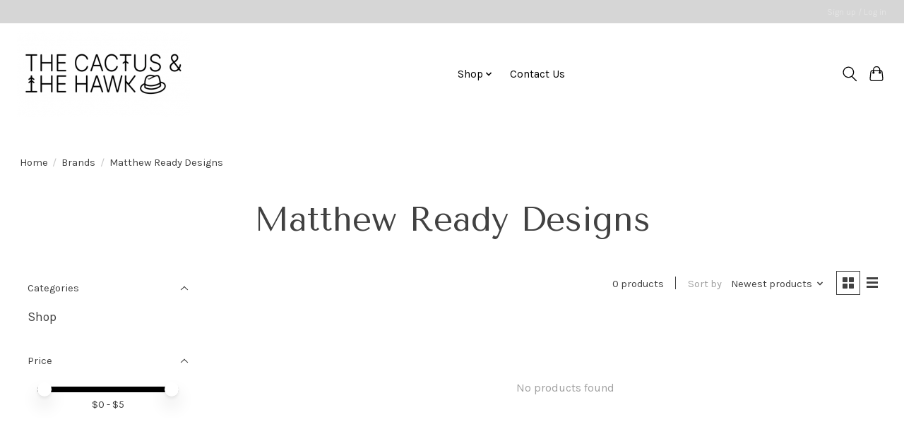

--- FILE ---
content_type: text/javascript;charset=utf-8
request_url: https://www.thecactusandthehawk.com/services/stats/pageview.js
body_size: -412
content:
// SEOshop 16-11-2025 06:41:29

--- FILE ---
content_type: application/javascript; charset=UTF-8
request_url: https://www.thecactusandthehawk.com/cdn-cgi/challenge-platform/h/b/scripts/jsd/93954b626b88/main.js?
body_size: 4397
content:
window._cf_chl_opt={nMUP5:'b'};~function(X3,W,s,R,f,e,v,Y){X3=j,function(C,G,XK,X2,a,h){for(XK={C:189,G:161,a:194,h:152,O:142,c:238,F:183,S:176,g:246},X2=j,a=C();!![];)try{if(h=-parseInt(X2(XK.C))/1*(parseInt(X2(XK.G))/2)+-parseInt(X2(XK.a))/3+parseInt(X2(XK.h))/4*(-parseInt(X2(XK.O))/5)+parseInt(X2(XK.c))/6+parseInt(X2(XK.F))/7+parseInt(X2(XK.S))/8+parseInt(X2(XK.g))/9,G===h)break;else a.push(a.shift())}catch(O){a.push(a.shift())}}(X,525381),W=this||self,s=W[X3(149)],R={},R[X3(201)]='o',R[X3(214)]='s',R[X3(247)]='u',R[X3(227)]='z',R[X3(237)]='n',R[X3(163)]='I',R[X3(150)]='b',f=R,W[X3(233)]=function(C,G,h,O,Xc,XO,Xh,X8,S,g,J,V,P,H){if(Xc={C:240,G:230,a:225,h:240,O:230,c:180,F:219,S:251,g:219,J:251,V:199,m:203,P:228,H:153,k:213},XO={C:221,G:228,a:223},Xh={C:241,G:184,a:218,h:211},X8=X3,G===null||G===void 0)return O;for(S=I(G),C[X8(Xc.C)][X8(Xc.G)]&&(S=S[X8(Xc.a)](C[X8(Xc.h)][X8(Xc.O)](G))),S=C[X8(Xc.c)][X8(Xc.F)]&&C[X8(Xc.S)]?C[X8(Xc.c)][X8(Xc.g)](new C[(X8(Xc.J))](S)):function(y,X9,N){for(X9=X8,y[X9(XO.C)](),N=0;N<y[X9(XO.G)];y[N+1]===y[N]?y[X9(XO.a)](N+1,1):N+=1);return y}(S),g='nAsAaAb'.split('A'),g=g[X8(Xc.V)][X8(Xc.m)](g),J=0;J<S[X8(Xc.P)];V=S[J],P=d(C,G,V),g(P)?(H='s'===P&&!C[X8(Xc.H)](G[V]),X8(Xc.k)===h+V?F(h+V,P):H||F(h+V,G[V])):F(h+V,P),J++);return O;function F(y,N,X7){X7=j,Object[X7(Xh.C)][X7(Xh.G)][X7(Xh.a)](O,N)||(O[N]=[]),O[N][X7(Xh.h)](y)}},e=X3(226)[X3(154)](';'),v=e[X3(199)][X3(203)](e),W[X3(164)]=function(C,G,XS,XX,h,O,F,S){for(XS={C:192,G:228,a:228,h:243,O:211,c:205},XX=X3,h=Object[XX(XS.C)](G),O=0;O<h[XX(XS.G)];O++)if(F=h[O],'f'===F&&(F='N'),C[F]){for(S=0;S<G[h[O]][XX(XS.a)];-1===C[F][XX(XS.h)](G[h[O]][S])&&(v(G[h[O]][S])||C[F][XX(XS.O)]('o.'+G[h[O]][S])),S++);}else C[F]=G[h[O]][XX(XS.c)](function(g){return'o.'+g})},Y=function(Xq,Xx,Xu,Xr,XN,Xf,G,a,h){return Xq={C:147,G:168},Xx={C:169,G:211,a:169,h:167,O:169,c:209,F:211},Xu={C:228},Xr={C:172},XN={C:228,G:209,a:241,h:184,O:218,c:241,F:241,S:172,g:211,J:172,V:211,m:172,P:211,H:169,k:169,n:241,b:184,y:218,N:172,x:172,i:211,E:211,M:211,T:167},Xf=X3,G=String[Xf(Xq.C)],a={'h':function(O,Xb){return Xb={C:224,G:209},null==O?'':a.g(O,6,function(c,XB){return XB=j,XB(Xb.C)[XB(Xb.G)](c)})},'g':function(O,F,S,Xd,J,V,P,H,y,N,x,i,E,M,T,L,X0,X1){if(Xd=Xf,O==null)return'';for(V={},P={},H='',y=2,N=3,x=2,i=[],E=0,M=0,T=0;T<O[Xd(XN.C)];T+=1)if(L=O[Xd(XN.G)](T),Object[Xd(XN.a)][Xd(XN.h)][Xd(XN.O)](V,L)||(V[L]=N++,P[L]=!0),X0=H+L,Object[Xd(XN.c)][Xd(XN.h)][Xd(XN.O)](V,X0))H=X0;else{if(Object[Xd(XN.F)][Xd(XN.h)][Xd(XN.O)](P,H)){if(256>H[Xd(XN.S)](0)){for(J=0;J<x;E<<=1,F-1==M?(M=0,i[Xd(XN.g)](S(E)),E=0):M++,J++);for(X1=H[Xd(XN.J)](0),J=0;8>J;E=1.94&X1|E<<1,M==F-1?(M=0,i[Xd(XN.g)](S(E)),E=0):M++,X1>>=1,J++);}else{for(X1=1,J=0;J<x;E=X1|E<<1,M==F-1?(M=0,i[Xd(XN.V)](S(E)),E=0):M++,X1=0,J++);for(X1=H[Xd(XN.m)](0),J=0;16>J;E=1&X1|E<<1,M==F-1?(M=0,i[Xd(XN.P)](S(E)),E=0):M++,X1>>=1,J++);}y--,y==0&&(y=Math[Xd(XN.H)](2,x),x++),delete P[H]}else for(X1=V[H],J=0;J<x;E=E<<1.82|X1&1,M==F-1?(M=0,i[Xd(XN.P)](S(E)),E=0):M++,X1>>=1,J++);H=(y--,y==0&&(y=Math[Xd(XN.k)](2,x),x++),V[X0]=N++,String(L))}if(''!==H){if(Object[Xd(XN.n)][Xd(XN.b)][Xd(XN.y)](P,H)){if(256>H[Xd(XN.N)](0)){for(J=0;J<x;E<<=1,F-1==M?(M=0,i[Xd(XN.P)](S(E)),E=0):M++,J++);for(X1=H[Xd(XN.x)](0),J=0;8>J;E=E<<1.62|X1&1,F-1==M?(M=0,i[Xd(XN.i)](S(E)),E=0):M++,X1>>=1,J++);}else{for(X1=1,J=0;J<x;E=E<<1.66|X1,M==F-1?(M=0,i[Xd(XN.E)](S(E)),E=0):M++,X1=0,J++);for(X1=H[Xd(XN.S)](0),J=0;16>J;E=X1&1.57|E<<1,F-1==M?(M=0,i[Xd(XN.P)](S(E)),E=0):M++,X1>>=1,J++);}y--,y==0&&(y=Math[Xd(XN.H)](2,x),x++),delete P[H]}else for(X1=V[H],J=0;J<x;E=1.36&X1|E<<1.15,M==F-1?(M=0,i[Xd(XN.g)](S(E)),E=0):M++,X1>>=1,J++);y--,0==y&&x++}for(X1=2,J=0;J<x;E=1&X1|E<<1.93,F-1==M?(M=0,i[Xd(XN.i)](S(E)),E=0):M++,X1>>=1,J++);for(;;)if(E<<=1,M==F-1){i[Xd(XN.M)](S(E));break}else M++;return i[Xd(XN.T)]('')},'j':function(O,XI){return XI=Xf,null==O?'':O==''?null:a.i(O[XI(Xu.C)],32768,function(c,Xp){return Xp=XI,O[Xp(Xr.C)](c)})},'i':function(O,F,S,Xe,J,V,P,H,y,N,x,i,E,M,T,L,X1,X0){for(Xe=Xf,J=[],V=4,P=4,H=3,y=[],i=S(0),E=F,M=1,N=0;3>N;J[N]=N,N+=1);for(T=0,L=Math[Xe(Xx.C)](2,2),x=1;L!=x;X0=E&i,E>>=1,E==0&&(E=F,i=S(M++)),T|=(0<X0?1:0)*x,x<<=1);switch(T){case 0:for(T=0,L=Math[Xe(Xx.C)](2,8),x=1;L!=x;X0=E&i,E>>=1,0==E&&(E=F,i=S(M++)),T|=(0<X0?1:0)*x,x<<=1);X1=G(T);break;case 1:for(T=0,L=Math[Xe(Xx.C)](2,16),x=1;L!=x;X0=i&E,E>>=1,0==E&&(E=F,i=S(M++)),T|=x*(0<X0?1:0),x<<=1);X1=G(T);break;case 2:return''}for(N=J[3]=X1,y[Xe(Xx.G)](X1);;){if(M>O)return'';for(T=0,L=Math[Xe(Xx.C)](2,H),x=1;x!=L;X0=i&E,E>>=1,E==0&&(E=F,i=S(M++)),T|=x*(0<X0?1:0),x<<=1);switch(X1=T){case 0:for(T=0,L=Math[Xe(Xx.C)](2,8),x=1;L!=x;X0=i&E,E>>=1,E==0&&(E=F,i=S(M++)),T|=x*(0<X0?1:0),x<<=1);J[P++]=G(T),X1=P-1,V--;break;case 1:for(T=0,L=Math[Xe(Xx.a)](2,16),x=1;x!=L;X0=E&i,E>>=1,0==E&&(E=F,i=S(M++)),T|=(0<X0?1:0)*x,x<<=1);J[P++]=G(T),X1=P-1,V--;break;case 2:return y[Xe(Xx.h)]('')}if(0==V&&(V=Math[Xe(Xx.O)](2,H),H++),J[X1])X1=J[X1];else if(P===X1)X1=N+N[Xe(Xx.c)](0);else return null;y[Xe(Xx.F)](X1),J[P++]=N+X1[Xe(Xx.c)](0),V--,N=X1,V==0&&(V=Math[Xe(Xx.a)](2,H),H++)}}},h={},h[Xf(Xq.G)]=a.h,h}(),o();function A(a,h,XL,XU,O,c,F){if(XL={C:160,G:173,a:206,h:216,O:250,c:236,F:206,S:144,g:249,J:250,V:236,m:143,P:198,H:144},XU=X3,O=XU(XL.C),!a[XU(XL.G)])return;h===XU(XL.a)?(c={},c[XU(XL.h)]=O,c[XU(XL.O)]=a.r,c[XU(XL.c)]=XU(XL.F),W[XU(XL.S)][XU(XL.g)](c,'*')):(F={},F[XU(XL.h)]=O,F[XU(XL.J)]=a.r,F[XU(XL.V)]=XU(XL.m),F[XU(XL.P)]=h,W[XU(XL.H)][XU(XL.g)](F,'*'))}function B(C,G,XD,X4){return XD={C:148,G:148,a:241,h:151,O:218,c:243,F:195},X4=X3,G instanceof C[X4(XD.C)]&&0<C[X4(XD.G)][X4(XD.a)][X4(XD.h)][X4(XD.O)](G)[X4(XD.c)](X4(XD.F))}function d(C,G,h,Xo,X5,O){X5=(Xo={C:162,G:180,a:202,h:180,O:210},X3);try{return G[h][X5(Xo.C)](function(){}),'p'}catch(F){}try{if(G[h]==null)return G[h]===void 0?'u':'x'}catch(S){return'i'}return C[X5(Xo.G)][X5(Xo.a)](G[h])?'a':G[h]===C[X5(Xo.h)]?'D':G[h]===!0?'T':!1===G[h]?'F':(O=typeof G[h],X5(Xo.O)==O?B(C,G[h])?'N':'f':f[O]||'?')}function Q(Xg,Xj,a,h,O,c,F){Xj=(Xg={C:171,G:197,a:165,h:188,O:254,c:255,F:252,S:235,g:187,J:244,V:257,m:190},X3);try{return a=s[Xj(Xg.C)](Xj(Xg.G)),a[Xj(Xg.a)]=Xj(Xg.h),a[Xj(Xg.O)]='-1',s[Xj(Xg.c)][Xj(Xg.F)](a),h=a[Xj(Xg.S)],O={},O=Ijql6(h,h,'',O),O=Ijql6(h,h[Xj(Xg.g)]||h[Xj(Xg.J)],'n.',O),O=Ijql6(h,a[Xj(Xg.V)],'d.',O),s[Xj(Xg.c)][Xj(Xg.m)](a),c={},c.r=O,c.e=null,c}catch(S){return F={},F.r={},F.e=S,F}}function j(Z,C,G){return G=X(),j=function(a,W,s){return a=a-141,s=G[a],s},j(Z,C)}function K(C,G,XH,XP,Xm,Xt,XG,a,h){XH={C:174,G:215,a:222,h:146,O:157,c:185,F:231,S:253,g:173,J:186,V:207,m:141,P:196,H:178,k:168,n:229},XP={C:182},Xm={C:159,G:206,a:175},Xt={C:186},XG=X3,a=W[XG(XH.C)],h=new W[(XG(XH.G))](),h[XG(XH.a)](XG(XH.h),XG(XH.O)+W[XG(XH.c)][XG(XH.F)]+XG(XH.S)+a.r),a[XG(XH.g)]&&(h[XG(XH.J)]=5e3,h[XG(XH.V)]=function(Xa){Xa=XG,G(Xa(Xt.C))}),h[XG(XH.m)]=function(XW){XW=XG,h[XW(Xm.C)]>=200&&h[XW(Xm.C)]<300?G(XW(Xm.G)):G(XW(Xm.a)+h[XW(Xm.C)])},h[XG(XH.P)]=function(Xs){Xs=XG,G(Xs(XP.C))},h[XG(XH.H)](Y[XG(XH.k)](JSON[XG(XH.n)](C)))}function o(Xl,XT,XE,Xv,C,G,a,h,O){if(Xl={C:174,G:173,a:239,h:166,O:158,c:200,F:191},XT={C:239,G:166,a:191},XE={C:217},Xv=X3,C=W[Xv(Xl.C)],!C)return;if(!U())return;(G=![],a=C[Xv(Xl.G)]===!![],h=function(XQ,c){if(XQ=Xv,!G){if(G=!![],!U())return;c=Q(),K(c.r,function(F){A(C,F)}),c.e&&D(XQ(XE.C),c.e)}},s[Xv(Xl.a)]!==Xv(Xl.h))?h():W[Xv(Xl.O)]?s[Xv(Xl.O)](Xv(Xl.c),h):(O=s[Xv(Xl.F)]||function(){},s[Xv(Xl.F)]=function(Xz){Xz=Xv,O(),s[Xz(XT.C)]!==Xz(XT.G)&&(s[Xz(XT.a)]=O,h())})}function z(C,XJ,XZ){return XJ={C:181},XZ=X3,Math[XZ(XJ.C)]()<C}function D(h,O,Xn,XR,c,F,S,g,J,V,m,P){if(Xn={C:212,G:143,a:174,h:157,O:185,c:231,F:208,S:155,g:215,J:222,V:146,m:186,P:207,H:177,k:185,n:242,b:179,y:185,N:245,x:232,i:185,E:234,M:193,T:220,l:256,L:204,X0:216,X1:248,Xb:178,Xy:168},XR=X3,!z(.01))return![];F=(c={},c[XR(Xn.C)]=h,c[XR(Xn.G)]=O,c);try{S=W[XR(Xn.a)],g=XR(Xn.h)+W[XR(Xn.O)][XR(Xn.c)]+XR(Xn.F)+S.r+XR(Xn.S),J=new W[(XR(Xn.g))](),J[XR(Xn.J)](XR(Xn.V),g),J[XR(Xn.m)]=2500,J[XR(Xn.P)]=function(){},V={},V[XR(Xn.H)]=W[XR(Xn.k)][XR(Xn.n)],V[XR(Xn.b)]=W[XR(Xn.y)][XR(Xn.N)],V[XR(Xn.x)]=W[XR(Xn.i)][XR(Xn.E)],V[XR(Xn.M)]=W[XR(Xn.y)][XR(Xn.T)],m=V,P={},P[XR(Xn.l)]=F,P[XR(Xn.L)]=m,P[XR(Xn.X0)]=XR(Xn.X1),J[XR(Xn.Xb)](Y[XR(Xn.Xy)](P))}catch(H){}}function I(C,XA,X6,G){for(XA={C:225,G:192,a:156},X6=X3,G=[];null!==C;G=G[X6(XA.C)](Object[X6(XA.G)](C)),C=Object[X6(XA.a)](C));return G}function U(XV,XC,C,G,a,h){return XV={C:174,G:170,a:170,h:145},XC=X3,C=W[XC(XV.C)],G=3600,a=Math[XC(XV.G)](+atob(C.t)),h=Math[XC(XV.a)](Date[XC(XV.h)]()/1e3),h-a>G?![]:!![]}function X(Xw){return Xw='chlApiRumWidgetAgeMs,Ijql6,JwVtE8,contentWindow,event,number,1515594lLYskA,readyState,Object,prototype,evkH5,indexOf,navigator,VIQF7,1043739LoHvTa,undefined,jsd,postMessage,sid,Set,appendChild,/jsd/oneshot/93954b626b88/0.18785077244494908:1763274111:XgJgBK80TfEXPm2hnH7_jBPu8QI2fvrP07Ec53QXDd4/,tabIndex,body,errorInfoObject,contentDocument,onload,4098470BtAoXf,error,parent,now,POST,fromCharCode,Function,document,boolean,toString,4vwxLQq,isNaN,split,/invisible/jsd,getPrototypeOf,/cdn-cgi/challenge-platform/h/,addEventListener,status,cloudflare-invisible,429490YmUNuh,catch,bigint,UxIdq5,style,loading,join,lofgyaxW,pow,floor,createElement,charCodeAt,api,__CF$cv$params,http-code:,8213248FfwrRo,chlApiSitekey,send,chlApiUrl,Array,random,xhr-error,3651823jEtKwN,hasOwnProperty,_cf_chl_opt,timeout,clientInformation,display: none,2XtiSXu,removeChild,onreadystatechange,keys,chlApiClientVersion,427050wuHMra,[native code],onerror,iframe,detail,includes,DOMContentLoaded,object,isArray,bind,chctx,map,success,ontimeout,/b/ov1/0.18785077244494908:1763274111:XgJgBK80TfEXPm2hnH7_jBPu8QI2fvrP07Ec53QXDd4/,charAt,function,push,msg,d.cookie,string,XMLHttpRequest,source,error on cf_chl_props,call,from,Brug8,sort,open,splice,8aMOHUupJ2w1ondgt5DAsWql+P76$0hTCKEkZScFfzNmx3YR49ejXrGQvLbiyIV-B,concat,_cf_chl_opt;kdLcs8;ZYSYt6;mJfw0;CntK7;Fikdj5;PZulp7;bMAJa5;LsaOO2;cwlZd3;xrOqw4;MoGZ8;ZxbA6;vlPW5;Ijql6;UxIdq5;sfiTj7;FtwmA0,symbol,length,stringify,getOwnPropertyNames,nMUP5'.split(','),X=function(){return Xw},X()}}()